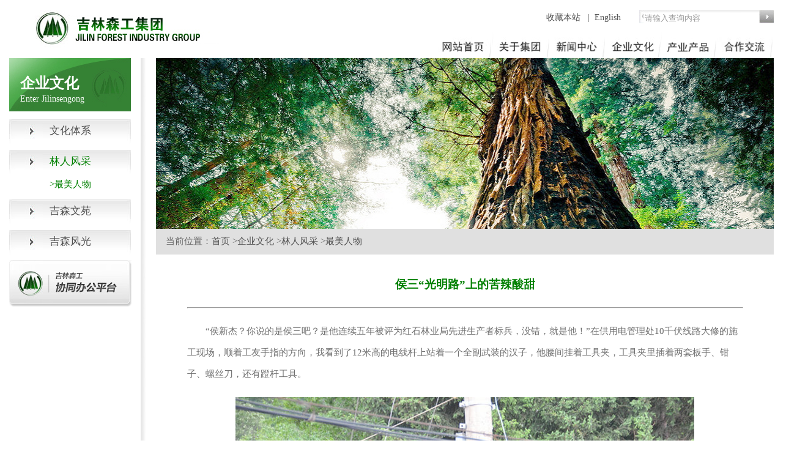

--- FILE ---
content_type: text/html;charset=UTF-8
request_url: http://www.jlsgjt.com/second?folderID=248&infoID=46377
body_size: 10302
content:
<!DOCTYPE html PUBLIC "-//W3C//DTD XHTML 1.0 Transitional//EN" "http://www.w3.org/TR/xhtml1/DTD/xhtml1-transitional.dtd">
<html xmlns="http://www.w3.org/1999/xhtml">
	<head>
		<meta http-equiv="Content-Type" content="text/html; charset=utf-8" />
		<title>中国吉林森工集团</title>
		<meta name="keywords" content="中国吉林森工集团,吉林森工集团,吉林森工,森工集团" />
		<meta name="description" content="中国吉林森林工业集团有限责任公司是我国四大森工集团、全国制造业500强及吉林省十大企业集团之一，辖区位于吉林省长白山林区，素有“长白林海”的美誉，是国家重要的生态屏障和木材生产基地。中国吉林森工集团前身为1950年成立的东北采伐公司，1994年经国家三部委批准成为全国首批大型试点企业集团，2006年改制为有限责任公司。集团总部位于吉林省长春市。 " />
		<meta http-equiv="pragma" content="no-cache">		
		<link href="css/css.css" rel="stylesheet" type="text/css" />
		<link href="css/index_1.css" rel="stylesheet" type="text/css" />
		<script src="js/jquery.min.js" type="text/javascript"></script>
		<script src="js/jquery.carouFredSel-6.0.4-packed.js" type="text/javascript"></script>
		<script src="js/new_window_search.js" type="text/javascript"></script>
		<script src="js/header.js" type="text/javascript"></script>
	</head>
	<body>
	<script type="text/javascript" src="http://v3.jiathis.com/code/jiathis_r.js?uid=1399271015214293&move=0" charset="utf-8"></script>
		<table  class="indexDiv" width="1250" height="94" align="center"   border="0" cellpadding="0" cellspacing="0">
<tr>
<td align="center"><table width="1250" height="95" border="0" cellpadding="0" cellspacing="0">
<tr>
<td width="348" rowspan="2" align="left"><img src="images2/index_06.jpg" width="421" height="63" alt=""></td>
<td width="450" height="33" align="right" valign="bottom"><a href="#" onclick="window.external.AddFavorite(location.href,document.title)">收藏本站&nbsp;</a>&nbsp; |&nbsp; <a href="english/index.htm">English</a>&nbsp; </td>
<td width="152" align="right" valign="bottom">
<form method="post" id="searchForm">
						<table width="220" height="20" border="0" cellpadding="0" cellspacing="0" background="images/ss-k.jpg">
							<tr>
								<td width="28">&nbsp;</td>
								<td width="167" valign="bottom"><input id="searchInput" type="text" id="keyword" value="请输入查询内容" onfocus="this.value=this.value=='请输入查询内容'?'':this.value" onblur="this.value=this.value==''?'请输入查询内容':this.value" style="border:0px;border-bottom-style:none;border-top-style:none;border-left-style:none;border-right-style:none;color:#999999;" size="22"></td>
							<td width="24"><img src="images/search/ss1.jpg" width="24" height="22" id="searchButton" style="cursor:pointer"></td>
							</tr>
						</table>
						</form></td>
</tr>
<tr>
<td height="50" colspan="2" align="right" valign="bottom">
		<table width="565" border="0" cellspacing="0" cellpadding="0">
<tr>
<td><a href="/" onMouseOut="MM_swapImgRestore();MM_showHideLayers('集团首页','','hide')" onMouseOver="MM_swapImage('Image44','','images2/wzsy-1.jpg',1);MM_showHideLayers('集团首页','','show')"><img  src="images2/wzsy.jpg" name="Image44" width="103" height="41" border="0"></a></td>
<td><a href="/second?folderID=86" onMouseOut="MM_swapImgRestore();MM_showHideLayers('关于集团','','hide')" onMouseOver="MM_swapImage('Image45','','images2/index1_06.jpg',1);MM_showHideLayers('关于集团','','show')"><img  src="images2/index2_06.jpg" name="Image45" width="94" height="41" border="0"></a></td>
<td><a href="/second?folderID=111" onMouseOut="MM_swapImgRestore();MM_showHideLayers('新闻中心','','hide')" onMouseOver="MM_swapImage('Image46','','images2/index1_07.jpg',1);MM_showHideLayers('新闻中心','','show')"><img  src="images2/index2_07.jpg" name="Image46" width="90" height="41" border="0"></a></td>
<td><a href="/second?folderID=100" onMouseOut="MM_swapImgRestore();MM_showHideLayers('企业文化','','hide')" onMouseOver="MM_swapImage('Image48','','images2/index1_09.jpg',1);MM_showHideLayers('企业文化','','show')"><img  src="images2/index2_09.jpg" name="Image48" width="90" height="41" border="0"></a></td>
<td><a href="second?folderID=164" onMouseOut="MM_swapImgRestore();MM_showHideLayers('产业产品','','hide')" onMouseOver="MM_swapImage('Image47','','images2/index1_08.jpg',1);MM_showHideLayers('产业产品','','show')"><img  src="images2/index2_08.jpg" name="Image47" width="90" height="41" border="0"></a></td>
<td><a href="second?folderID=172" onMouseOut="MM_swapImgRestore();MM_showHideLayers('合作交流','','hide')" onMouseOver="MM_swapImage('Image49','','images2/index1_12.png',1);MM_showHideLayers('合作交流','','show')"><img  src="images2/index2_12.jpg" name="Image49" width="90" height="41" border="0"></a></td>
</tr>
<tr><td height="1"></td></tr>
</table>
		<table width="645" border="0" cellspacing="0" cellpadding="0">
		<tr>
			<td align="left">
			<div id='集团首页'></div>
			<div id='交流平台' onMouseOut="MM_showHideLayers('交流平台','','hide')" 
			onMouseOver="MM_showHideLayers('交流平台','','show')" 
			class="titleClass0">
				<table width="120%" height="31" border='0' cellpadding="0" cellspacing="0">
				<tr width="120%" height="31">
					<td width="16"><img src="images2/daohang_1.png" width="16" height="31"></td>
					<td align="center" background="images2/daohang_2.png" height="31">
					</td>
					<td width="14"><img src="images2/daohang_3.png" width="14" height="31"></td>
				</tr>
				</table>
			</div>
			<div id='关于集团' onMouseOut="MM_showHideLayers('关于集团','','hide')" 
			onMouseOver="MM_showHideLayers('关于集团','','show')" 
			class="titleClass1">
				<table width="120%" height="31" border='0' cellpadding="0" cellspacing="0">
				<tr width="120%" height="31">
					<td width="16"><img src="images2/daohang_1.png" width="16" height="31"></td>
					<td align="center" background="images2/daohang_2.png" height="31">
					<a href='second?folderID=219' >集团概况</a>
					<good stlye="padding-left:2px;padding-right:2px;">|<good>
					<a href='second?folderID=227' >发展历程</a>
					<good stlye="padding-left:2px;padding-right:2px;">|<good>
					<a href='second?folderID=225' >上市公司</a>
					<good stlye="padding-left:2px;padding-right:2px;">|<good>
					<a href='second?folderID=119' >通知公告</a>
					</td>
					<td width="14"><img src="images2/daohang_3.png" width="14" height="31"></td>
				</tr>
				</table>
			</div>
			<div id='新闻中心' onMouseOut="MM_showHideLayers('新闻中心','','hide')" 
			onMouseOver="MM_showHideLayers('新闻中心','','show')" 
			class="titleClass2">
				<table width="120%" height="31" border='0' cellpadding="0" cellspacing="0">
				<tr width="120%" height="31">
					<td width="16"><img src="images2/daohang_1.png" width="16" height="31"></td>
					<td align="center" background="images2/daohang_2.png" height="31">
					<a href='second?folderID=112' >森工动态</a>
					<good stlye="padding-left:2px;padding-right:2px;">|<good>
					<a href='second?folderID=123' >党纪群团</a>
					<good stlye="padding-left:2px;padding-right:2px;">|<good>
					<a href='second?folderID=671' >专项工作</a>
					<good stlye="padding-left:2px;padding-right:2px;">|<good>
					<a href='second?folderID=231' >媒体聚焦</a>
					<good stlye="padding-left:2px;padding-right:2px;">|<good>
					<a href='second?folderID=163' >时事热点</a>
					<good stlye="padding-left:2px;padding-right:2px;">|<good>
					<a href='second?folderID=129' >专题报道</a>
					</td>
					<td width="14"><img src="images2/daohang_3.png" width="14" height="31"></td>
				</tr>
				</table>
			</div>
			<div id='企业文化' onMouseOut="MM_showHideLayers('企业文化','','hide')" 
			onMouseOver="MM_showHideLayers('企业文化','','show')" 
			class="titleClass3">
				<table width="120%" height="31" border='0' cellpadding="0" cellspacing="0">
				<tr width="120%" height="31">
					<td width="16"><img src="images2/daohang_1.png" width="16" height="31"></td>
					<td align="center" background="images2/daohang_2.png" height="31">
					<a href='second?folderID=101' >文化体系</a>
					<good stlye="padding-left:2px;padding-right:2px;">|<good>
					<a href='second?folderID=106' >林人风采</a>
					<good stlye="padding-left:2px;padding-right:2px;">|<good>
					<a href='second?folderID=107' >吉森文苑</a>
					<good stlye="padding-left:2px;padding-right:2px;">|<good>
					<a href='second?folderID=115' >吉森风光</a>
					</td>
					<td width="14"><img src="images2/daohang_3.png" width="14" height="31"></td>
				</tr>
				</table>
			</div>
			<div id='产业产品' onMouseOut="MM_showHideLayers('产业产品','','hide')" 
			onMouseOver="MM_showHideLayers('产业产品','','show')" 
			class="titleClass4">
				<table width="120%" height="31" border='0' cellpadding="0" cellspacing="0">
				<tr width="120%" height="31">
					<td width="16"><img src="images2/daohang_1.png" width="16" height="31"></td>
					<td align="center" background="images2/daohang_2.png" height="31">
					<a href='second?folderID=481' >森林资源经营产业</a>
					<good stlye="padding-left:2px;padding-right:2px;">|<good>
					<a href='second?folderID=207' >森林大健康产业</a>
					<good stlye="padding-left:2px;padding-right:2px;">|<good>
					<a href='second?folderID=206' >品牌产品</a>
					</td>
					<td width="14"><img src="images2/daohang_3.png" width="14" height="31"></td>
				</tr>
				</table>
			</div>
			<div id='合作交流' onMouseOut="MM_showHideLayers('合作交流','','hide')" 
			onMouseOver="MM_showHideLayers('合作交流','','show')" 
			class="titleClass5">
				<table width="120%" height="31" border='0' cellpadding="0" cellspacing="0">
				<tr width="120%" height="31">
					<td width="16"><img src="images2/daohang_1.png" width="16" height="31"></td>
					<td align="center" background="images2/daohang_2.png" height="31">
					<a href='second?folderID=172' >交流平台</a>
					<good stlye="padding-left:2px;padding-right:2px;">|<good>
					<a href='second?folderID=99' >联系我们</a>
					</td>
					<td width="14"><img src="images2/daohang_3.png" width="14" height="31"></td>
				</tr>
				</table>
			</div>
			</td>
		</tr>
		</table>
</td>
</tr>
</table></td>
</tr>
</table><link href="css/six.css" rel="stylesheet" type="text/css" />
<link href="css/seven.css" rel="stylesheet" type="text/css" />
<script src="js/seven.js"></script>

<div class="secondDiv">
<table width="1250" border="0" class="tableCenter" cellpadding="0" cellspacing="0">
  <tr>
    <td width="220" rowspan="2" height="414" valign="top">
    <table width="199" height="97" border="0" cellpadding="0" cellspacing="0" 
    background="images/list-bj.jpg">
      <tr>
        <td width="18" height="22">&nbsp;</td>
        <td width="181">&nbsp;</td>
      </tr>
      <tr>
        <td height="31">&nbsp;</td>
        <td align="left"class="STYLE3">企业文化</td>
      </tr>
      <tr>
        <td height="35">&nbsp;</td>
        <td align="left" valign="top"span class="STYLE5">Enter Jilinsengong</td>
      </tr>
    </table>
    <table width="199" height="40" border="0" cellpadding="0" cellspacing="0" >
      <tr>
        <td>
	      <div class="STYLE7" style="height:40px;margin-top:3px;padding-top:7px;background:url(images/list-bj1.jpg) no-repeat;" >
	       	<a href="second?folderID=101&infoID=">
	       	<span>
	       	文化体系</span></a>
	      </div>
       	</td>
      </tr>
    </table>
    
    <table width="199" height="40" border="0" cellpadding="0" cellspacing="0" >
      <tr>
        <td>
	      <div class="STYLE7" style="height:40px;margin-top:3px;padding-top:7px;background:url(images/list-bj1.jpg) no-repeat;" >
	       	<a href="second?folderID=106&infoID=">
	        <span style="color:green;">
	       	林人风采</span></a>
	      </div>
       	</td>
      </tr>
    </table>
    
     <table width="199" height="28" border="0" cellpadding="0" cellspacing="0">
      <tr>
        <td>
	      <div class="STYLE7" style="height:28px;margin-bottom:3px;" >
	        <a href="second?folderID=248">
	        <span class="STYLE11" style="color:green;">
	        &gt;最美人物</span></a>
      	  </div>
       	</td>
      </tr>
    </table>
    <table width="199" height="40" border="0" cellpadding="0" cellspacing="0" >
      <tr>
        <td>
	      <div class="STYLE7" style="height:40px;margin-top:3px;padding-top:7px;background:url(images/list-bj1.jpg) no-repeat;" >
	       	<a href="second?folderID=107&infoID=">
	       	<span>
	       	吉森文苑</span></a>
	      </div>
       	</td>
      </tr>
    </table>
    
    <table width="199" height="40" border="0" cellpadding="0" cellspacing="0" >
      <tr>
        <td>
	      <div class="STYLE7" style="height:40px;margin-top:3px;padding-top:7px;background:url(images/list-bj1.jpg) no-repeat;" >
	       	<a href="second?folderID=115&infoID=">
	       	<span>
	       	吉森风光</span></a>
	      </div>
       	</td>
      </tr>
    </table>
    
    <table width="200" height="80" border="0" cellspacing="0" cellpadding="0">
      <tr>
        <td><a href="http://222.161.216.180:7001" target="_blank"><img src="images/list-bj2.jpg" width="200" height="76" /></a></td>
      </tr>
    </table></td>
    <td rowspan="2" background="images/line6.jpg" height="850" width="10" valign="top"></td>
    <td rowspan="2" width="20">&nbsp;</td>
    <td width="1010" valign="top"><table width="100%" border="0" cellspacing="0" cellpadding="0">
      <tr>
        <td><img src="/sgweb/uploadfile/folderpic/20140707091748.jpg" width="1010" height="279" /></td>
      </tr>
    </table>
    <a  style="position:absolute;margin-top:10px;" name="a" id="a"></a>
    <!--当前访问位置-->
      <table width="100%" border="0" cellpadding="0" cellspacing="0" bgcolor="#E0E0E0">      
        <tr>
          <td height="42" align="left"class="STYLE11">&nbsp;&nbsp;&nbsp; 当前位置：<a href="index">首页</a> 
          &gt;<a href="second?folderID=100">企业文化</a>
          &gt;<a href="second?folderID=106">林人风采</a>
          &gt;<a href="second?folderID=248">最美人物</a>
        </tr>
      </table>
    <br />
    <table id="mytable" width="90%" border="0" class="tableCenter" cellspacing="0" cellpadding="0">      
     <tr><td class="zwhg"><P align=center><STRONG><FONT style="COLOR: #008000; FONT-SIZE: 14pt"><FONT face="Times New Roman"><FONT face="Times New Roman">侯三“光明路”上的苦辣酸甜</P></FONT></FONT></FONT></STRONG><P></P><P></P><P><P><P><HR><P></P><P><P style="TEXT-INDENT: 2em">“侯新杰？你说的是侯三吧？是他连续五年被评为红石林业局先进生产者标兵，没错，就是他！”在供用电管理处10千伏线路大修的施工现场，顺着工友手指的方向，我看到了12米高的电线杆上站着一个全副武装的汉子，他腰间挂着工具夹，工具夹里插着两套板手、钳子、螺丝刀，还有蹬杆工具。&nbsp;</P><P></P><P align=center><IMG border=0 align=center src="/sgweb/ewebeditor/uploadfile/image/2015/09/20150915155817752.jpg"></P><P><P style="TEXT-INDENT: 2em">侯新杰，因在家族行三，所以大家都叫他侯三，时间长了，大名反而被淡忘了。他1983年参加工作，1986年调入红石林业局供电所工作（供用电管理处前身），任外线电工，从事电力架设、外线维护工作。今年51岁的他，已在电工岗位上工作了29年。平时他在工作中，总是挑最急难险重的任务去完成，是上杆工人中年纪最大的。</P><P style="TEXT-INDENT: 0px" align=center>“苦”中作乐</P><P style="TEXT-INDENT: 2em">供用电管理处担负着为全局 6千余户家庭输送光明的任务，巡护外线长达400余公里。外线电工，听起来很诗意，看起来很美，孰不知这是一个集苦脏累险于一身的工作。</P><P style="TEXT-INDENT: 2em">有一年，东兴林场建微波站需要自重200多斤稳压器。时任班长的侯三带领7个弟兄奔赴现场，早上8点到达山脚下，剩下的所有路程和工作量，都要靠人力来完成。建在山顶上的微波站所在的位置海拔800米，山势十分陡峭，平时只有一条约十几里地的毛毛道可行走。当时数九隆冬，积雪没膝，再加上人迹罕至，所以根本看不清路在哪里。大家背着十几斤重的工具，轮流抬着那个1米见方，重达200多斤的稳压器，深一脚、浅一脚地试探着、走着。远路无轻载，侯三和工友们的棉衣被汗水浸透，风一吹过就是透心凉。大家开始时还有说有笑地互相鼓励，走到后来，所有人都不说话了，因为除了“走”，他们已经没有多余的体力浪费了，只是不停地走，中间不敢停歇，因为只怕一歇下来就不想动了。侯三作为班长，一直走在最前面，不仅负责为大家开路，还要为大家鼓劲，时不时地跟大家讲个笑话，说上几句。</P><P style="TEXT-INDENT: 2em">直到下午4点，走了近8个小时，他们才到达山顶微波站，站上的两名工作人员看到他们时都吃了一惊，只见这几个人个个汗透衣背，头顶上蒸腾着白气，就象刚从水里捞出来一般，疲惫不堪。经过简单的休整，侯三带领弟兄们立刻投入到工作中，安装调试好后已是晚上7点多了，当天的晚饭他们是在夜里12点多吃的，回来的路上，又是风雪弥漫……</P><P style="TEXT-INDENT: 0px" align=center>辛“辣”工作</P><P style="TEXT-INDENT: 2em">同事们提起侯三，都说他肯钻研，善琢磨，技术精湛娴熟，带出一班好徒弟；平时干活总是挑最累的，奖金却从不拿最多的。</P><P style="TEXT-ALIGN: center; TEXT-INDENT: 2em"><IMG border=0 align=center src="/sgweb/ewebeditor/uploadfile/image/2015/09/20150915155929223.jpg"></P><P style="TEXT-INDENT: 2em">红石中密度纤维板厂建厂那年，供用电管理处承接了所有电路安装、电缆铺设等工程。铺设高压电缆时，人只能在高度不足80公分的坑道里爬行，而且还要背上重达100多斤、长为500余米的电缆，其艰难可想而知。侯三身高180公分，体重80多公斤，他这身材走在坑道里，连回个头、转个身都非常困难，挂上电缆就得一直走，直到出坑道才能坐下来喘口气。坑道里满是淤泥，每次出来他都跟个泥人似的。大家都知道，走在前面要比后面承受更多的阻力，一定是最累的。作为班长，他一直走在最前头。每次出来，他的脸上身上都是黑一道白一道的，分不清是泥水还是汗水。那些日子，他瘦了十多斤，妻子默默地看在眼里，疼在心上。平时劝他在工作上少出点力，可是他听了只是一笑了之，工作起来还是像“拼命三郎”似的。</P><P style="TEXT-INDENT: 2em">2010年，红石林业局遭受重大洪灾，他第一个赶到单位参与抗洪抢险。在修复红石至柳树河线路时，被冲毁的公路满是积水，他背起工具，第一个跳进了不知深浅的河……</P><P style="TEXT-INDENT: 0px" align=center>硬脸“酸”心</P><P style="TEXT-INDENT: 2em">为了照顾上学的女儿，侯三夫妻搬到了桦甸市居住。前年正月初五，早晨“破五”的鞭炮声刚落，热气腾腾的饺子才上桌，侯三刚挟起的饺子还没来得吃上一口，就接到处里的故障报修电话，说二道沟林场突然停电。他撂下电话，马上拨通外线班其他几名同志的电话，调度好人员，穿上外套就要走，妻子拉住他说：“都安排好人了，你就别去了，姑娘就放这几天假，在家好好陪陪孩子吧。”侯三回头看看坐在桌前眼巴巴地望着他的女儿，心里一酸，嘴上却说：“你们娘俩先吃吧，我尽量早点回来。”妻子的嘴唇动了动，没说话，她心里再清楚不过了，桦甸距局址30公里，局址距二道沟林场60公里，加之去二道沟林场的路是最不好走的，就是平时也别想早回来，更何况他们还要巡线。妻子不忍心让女儿失望，没再说什么，只是默默地把手套递给丈夫。</P><P style="TEXT-INDENT: 2em">侯三和同事们下午到达二道沟林场，林场外线全长15公里，都在半山腰上，没有别的办法，只能一公里一公里地巡线排查，几个人分组行动，天气越来越恶劣，视线越来越差，15公里的线路，一步步推，一米米查，眼瞅着天就黑了，大家都有些泄气。侯三说：“这大过年的，咱们咋也不能让大家伙摸黑儿过呀？”直到晚上8点，侯三他们才在手电光的照射下，发现一处倒木砸坏的电线，故障刚一经排除，山下立刻亮起万家灯火，看着摇曳的大红灯笼，听着此起彼伏的鞭炮声，大家都笑了。一位同事把手电筒放下时，忽然惊诧地大叫一声：“侯三，你的鞋怎么了？”侯三笑了笑，抬起脚，“鞋太旧了，鞋底都跑没了，正好可以让媳妇给换新的了。”想想这数小时的巡线，天寒地冻，积雪没膝，他就穿着没有底的鞋……大家都不出声了，感觉到气氛的沉重和异样，侯三以他惯有的开朗和乐观，若无其事地拍拍同事的肩，“走，下山，我请你们吃饭去。”</P><P style="TEXT-INDENT: 0px" align=center>乐助爽“甜”</P><P style="TEXT-INDENT: 2em">说起侯三为人和善热心肠，供用电管理处的职工都交口称赞。2003年，盛宝军的父亲过世，宝军只有一个妹妹，家里亲属又少，侯三便带着全班的人，去帮他守夜；班里以前的同事陈志民因病致瘫，他家担水劈柴的重体力活都是侯三主动承担的……</P><P style="TEXT-INDENT: 2em">凡是侯三去修过电的用户，他都会主动留下电话号，他的电话号码俨然是供用电管理处的另一部故障报修电话。局址下洼子有个老杨头，今年已经80多岁了，老两口独居，侯三的电话号码一直在杨爷爷手里，不管家里什么电器坏了，他都要给侯三打电话，哪怕是换个灯泡，也得让侯三来给换。而每年夏天，杨爷爷总会将自家菜园的菜择好，给他送到单位去。</P><P style="TEXT-INDENT: 2em">平日里，乐观开朗的侯三总是爱哼唱电视剧《西游记》的主题曲《敢问路在何方》，而他的“光明路”一直在脚下，一直在路上……&nbsp;</P><P></P><td></tr>          
     </table> 
      </td>
  </tr>
  
  <tr><td><table  width="90%" border="0" class="tableCenter" cellspacing="0" cellpadding="0"> 
         
     <tr>
     <td class="sxzwzt"><span class="sxzt">上一条：</span>
     <a href="second?folderID=248&infoID=46491">             
     <span  title="一名来自大山深处的普通讲解员，声情并茂地为长春市直机关干部讲授《东北抗日联军的艰苦岁月》。他时而慷慨激昂，时而低声陈述，听众们全神贯注，伴随着他的讲述，融入那段尘封的战争岁月……他就是红石国家森林公园杨靖宇密营的讲解员吴延滨。">      	
        用心诠释——记杨靖宇密营讲解员吴延滨</span></a>    
     <span >（点击：18576次）</span>
     </td>
     </tr>
     <tr>
     <td class="sxzwzt"><span class="sxzt">下一条：</span>
     <a href="second?folderID=248&infoID=45982">
     <span title="了解林业的人都知道，林业岗位男人多，女人少，女干部更是少之又少；特别是基层单位的女干部，可以说是凤毛麟角。但在临江林业局就有这样一位女干部，她不知疲倦地奋斗在生产第一线，用汗水和勤奋书写着新时代女性的风采。">		
       用真诚换真情——记临江林业局望江楼苗圃工会主席于美文</span></a>
     <span>（点击：21068次）</span>
     </td>
     </tr> 
     
    </table></td><tr>
</table>
</div>
<div style="margin:0 auto;
	text-align: center;
	width:1250px;
	height:10px;
	background-image: url('images2/index_72.jpg');">&nbsp;</div>
<table class="indexDiv"  width="1250" height="120" border="0" align="center" cellpadding="0" cellspacing="0">
  <tr>
    <td width="215"><a href="https://beian.miit.gov.cn/" target="_blank"><img src="images2/ba.jpg" width="215" height="47" /></a></td>
    <td width="898" align="center"><table width="700" border="0" cellspacing="0" cellpadding="0">
      <tr>
        <td height="32" align="center"><div class="wztjdiv"  id="wztj">你是第115262197位浏览者</div>&nbsp;&nbsp; <a href="link/jsp/link_jt.jsp" target="_blank">集团网站群</a>&nbsp; |&nbsp; <a href="link/jsp/link_zf.jsp" target="_blank">其他链接</a>&nbsp; |&nbsp; <a href="#" id="dwztj" target="_blank"> 网站统计</a>&nbsp; |&nbsp;  <a href="second?folderID=392" target="_blank">常见问题</a>&nbsp; &nbsp; |&nbsp; <a href="link/jsp/link_wzsm.jsp" target="_blank">网站声明</a></td>
      </tr>
      <tr>
        <td height="10" background="images2/index_72.jpg"></td>
      </tr>
      <tr>
        <td height="28" align="center">Copyright  2014 jlsgjt.com All Rights Reserved&nbsp;&nbsp;&nbsp;&nbsp;&nbsp;&nbsp;&nbsp;&nbsp;
						Tel:0431-88916565/88480448</td>
      </tr>
    </table></td>
    <td width="167"><img src="images2/bt.jpg" width="167" height="49" /></td>
  </tr>
</table>
	</body>
	<script language="JavaScript" type="text/JavaScript">
<!--
function MM_preloadImages() { //v3.0
var d=document; if(d.images){ if(!d.MM_p) d.MM_p=new Array();
var i,j=d.MM_p.length,a=MM_preloadImages.arguments; for(i=0; i<a.length; i++)
if (a[i].indexOf("#")!=0){ d.MM_p[j]=new Image; d.MM_p[j++].src=a[i];}}
}

function MM_findObj(n, d) { //v4.01
var p,i,x;  if(!d) d=document; if((p=n.indexOf("?"))>0&&parent.frames.length) {
d=parent.frames[n.substring(p+1)].document; n=n.substring(0,p);}
if(!(x=d[n])&&d.all) x=d.all[n]; for (i=0;!x&&i<d.forms.length;i++) x=d.forms[i][n];
for(i=0;!x&&d.layers&&i<d.layers.length;i++) x=MM_findObj(n,d.layers[i].document);
if(!x && d.getElementById) x=d.getElementById(n); return x;
}

function MM_swapImgRestore() { //v3.0
var i,x,a=document.MM_sr; for(i=0;a&&i<a.length&&(x=a[i])&&x.oSrc;i++) x.src=x.oSrc;
}

function MM_swapImage() { //v3.0
var i,j=0,x,a=MM_swapImage.arguments; document.MM_sr=new Array; for(i=0;i<(a.length-2);i+=3)
if ((x=MM_findObj(a[i]))!=null){document.MM_sr[j++]=x; if(!x.oSrc) x.oSrc=x.src; x.src=a[i+2];}
}
var curShowLayer;
function MM_showHideLayers(){ //v3.0
	var i,p,v,obj,args=MM_showHideLayers.arguments;
	for (i=0; i<(args.length-2); i+=3) { if ((obj=MM_findObj(args[i]))!=null){ v=args[i+2];
	if (curShowLayer != null && curShowLayer != args[i]) {
		MM_findObj(curShowLayer).style.visibility='hidden';
	}
	if (obj.style){ obj=obj.style; v=(v=='show')?'visible':(v='hide')?'hidden':v; }
	obj.visibility=v; }
	curShowLayer = args[i];
	}
}
document.getElementById("dwztj").onmouseout = function(){
		document.getElementById("wztj").style.visibility = "hidden";
};
document.getElementById("dwztj").onmouseover = function(){
		document.getElementById("wztj").style.visibility = "visible";
};
//-->
</script>
     <div style="display:none">
<script src="http://s22.cnzz.com/z_stat.php?id=1000115877&web_id=1000115877" language="JavaScript"></script>
</div>

	</body>
</html>

--- FILE ---
content_type: text/css
request_url: http://www.jlsgjt.com/css/index_1.css
body_size: 6778
content:
.flexsliderSpace{height:1px;}
.flexslider{position:relative;height:509px;overflow:hidden;}
.slides{position:relative;z-index:1;}
.slides li{height:509px;}
.flex-control-nav{position:absolute;bottom:42px;z-index:2;width:100%;text-align:center;}
.flex-control-nav li{display:inline-block;width:19px;height:19px;margin:0 5px;*display:inline;zoom:1;}
.flex-control-nav a{text-indent:-9999px;display:inline-block;width:19px;height:19px;line-height:40px;overflow:hidden;background:url(../images/bigt.png) no-repeat;cursor:pointer;}
.flex-control-nav .flex-active{background:url(../images/bigbt.png) no-repeat;}

.nav .nav_list{margin:0;padding:0;list-style-type:none;}
.nav .nav_list .current{ background:#139904}
.nav .nav_list .navInfo{position:absolute;top:53px;left:152px;width:843px;height:108px;display: none;overflow: hidden;}
.navInfoA{width:680px;position:absolute;left:180px;top:30px;}
.navInfoA ul{white-space: nowrap;}
.navInfoA ul li{float:left;};
.navInfoA li a{font-size: 12px;}
.navInfoA li a:hover{color: #139904;}
.nav .nav_list .current a{color:white;}
.nav .nav_list .current .navInfoA a{color:#4F4F4F;}
.nav .nav_list .current .navInfoA a:hover{color:#139904;}
img{
	border: 0;
}
.flex-direction-nav{position:absolute;z-index:3;width:100%;top:45%;}
.flex-direction-nav li a{display:block;width:50px;height:50px;overflow:hidden;cursor:pointer;position:absolute;}
.jsdc_pic{
	position:relative;
	overflow:hidden;
}
.imgSM{
	color:#fff;
	background:url(../images/tit_bg.png) repeat 0 0;
	line-height:30px;
	height:30px;width:100%;
	overflow:hidden;
	position:absolute;
	left:1px;bottom:1px;
	text-align:left;
	text-indent:10px;
	opacity:0.7
}

.xwzx_lb ul li em{
	font-style: normal;
	float: right;
}

.xwzx_lb_item .newsDiv{
	width:500px;
	white-space:nowrap;
	text-overflow:ellipsis;
	overflow:hidden;
}
.div_two_w{
    line-height:200%;
	border: 1px solid #cccccc;
    text-align: center;
	height:73px;
	width:99px;
}
.div_one_w{
    line-height:200%;
	border: 1px solid #cccccc;
    text-align: center;
	height:73px;
	width:179px;
}
.wztjdiv {
	position:relative;
	visibility:hidden;
    text-align: center;
    width:170px;
    height:22px;
    
    margin-left:120px;
    line-height:18px;
    background:  url(../images2/index-tj.jpg)
}
.titleClass0{
	width:460px;
	height:31px;
	z-index:10;
	position:absolute;
	MARGIN:0px;
	WORD-BREAK:keep-all;
	visibility:hidden;
}
.titleClass1{
	width:460px;	
	height:31px;
	z-index:10;
	position:absolute;
	MARGIN:0px;
	WORD-BREAK:keep-all;
	visibility:hidden;
}
.titleClass3{
	width:545px;	
	height:31px;
	z-index:10;
	position:absolute;
	MARGIN:0px;
	WORD-BREAK:keep-all;
	visibility:hidden;
}
.titleClass2{
	width:380px;	
	height:31px;z-index:10;
	position:absolute;
	MARGIN:0px;
	WORD-BREAK:keep-all;
	visibility:hidden;
	padding-left:65px;
}
.titleClass4{
	width:340px;	
	height:31px;z-index:10;
	position:absolute;
	MARGIN:0px;
	WORD-BREAK:keep-all;
	visibility:hidden;
	padding-left:210px;
}
.titleClass5{
	width:200px;
	height:31px;
	z-index:10;
	position:absolute;
	MARGIN:0px;
	WORD-BREAK:keep-all;
	visibility:hidden;
	padding-left:443px;
}
.titleClass1 a:hover{ color:red; }
.titleClass2 a:hover{ color:red; }
.titleClass3 a:hover{ color:red; }
.titleClass4 a:hover{ color:red; }
/* 
-------------------------------------------------ͷ
*/

#wrapper {
	float: left;
	width: 617px;
	height: 90px;
	text-align: center;
}

#carousel {
	position:relative;
	width: 617px;
	height: 90px;
}

#carousel ul {
	position:absolute;
	left:25px;
	top:5px;
	list-style: none;
}

#carousel li {
	font-size: 40px;
	color: #999;
	text-align: center;
	display: block;
	width: 100px;
	height: 80px;
	margin: 6px;
	float: left;
	position: relative;
}

#carousel li img {
	width: 95px;
	height: 69px;
}

#carousel li span {
	text-indent: -999px;
	display: block;
	overflow: hidden;
	width: 167px;
	height: 69px;
	position: absolute;
	z-index: 2;
	top: 14px;
	left: 16px;
}

#carousel .prev,#carousel .next {
	background: transparent url(../images/carousel_control.png) no-repeat 0 0;
	position:absolute;
	text-indent: -999px;
	display: block;
	overflow: hidden;
	width: 15px;
	height: 21px;
}

#carousel .prev {
	background-position: 0 0;
	left:0px;
	top:35px;
}

#carousel .next {
	background-position: -18px 0;
	right: 0px;
	top:35px;
}

/*
----------------------------------------------
*/

#wrapper1 {
	float: left;
	width: 617px;
	height: 90px;
	text-align: center;
}

#carousel1 {
	position:relative;
	width: 617px;
	height: 90px;
}

#carousel1 ul {
	position:absolute;
	left:25px;
	top:5px;
	list-style: none;
}

#carousel1 li {
	font-size: 40px;
	color: #999;
	text-align: center;
	display: block;
	width: 175px;
	height: 69px;
	margin: 6px;
	float: left;
	position: relative;
}

#carousel1 li img {
	width: 175px;
	height: 69px;
}

#carousel1 li span {
	text-indent: -999px;
	display: block;
	overflow: hidden;
	width: 175px;
	height: 69px;
	position: absolute;
	z-index: 2;
	top: 14px;
	left: 16px;
}

#carousel1 .prev1,#carousel1 .next1 {
	background: transparent url(../images/carousel_control.png) no-repeat 0 0;
	position:absolute;
	text-indent: -999px;
	display: block;
	overflow: hidden;
	width: 15px;
	height: 21px;
}

#carousel1 .prev1 {
	background-position: 0 0;
	left:0px;
	top:35px;
}

#carousel1 .next1 {
	background-position: -18px 0;
	right: 0px;
	top:35px;
}


/*
------------------------------------------------
#wrapper1 {
	float: left;
	width: 617px;
	height: 90px;
	margin-left: 30px;
}

#carousel1 {
	width: 618px;
	height: 90px;
	text-align: center;
}

#carousel1 ul {
	list-style: none;
	display: block;
	margin: 0;
	padding: 0;
}

#carousel1 li {
	font-size: 40px;
	color: #999;
	text-align: center;
	display: block;
	width: 167px;
	height: 69px;
	margin: 6px;
	float: left;
	position: relative;
}

#carousel1 li img {
	width: 167px;
	height: 69px;
}

#carousel1 li span {
	text-indent: -999px;
	display: block;
	overflow: hidden;
	width: 167px;
	height: 69px;
	position: absolute;
	z-index: 2;
	top: 14px;
	left: 16px;
}

#carousel1 .prev1,#carousel1 .next1 {
	background: transparent url(../images/carousel_control.png) no-repeat 0 0;
	text-indent: -999px;
	display: block;
	overflow: hidden;
	width: 15px;
	height: 21px;
	margin-left: 10px;
}

#carousel1 .prev1 {
	background-position: 0 0;
	margin-left: -20px;
	margin-top: -50px;
}


#carousel1 .next1 {
	background-position: -18px 0;
	margin-top: -21px;
	margin-left: 545px;
}
 */

--- FILE ---
content_type: text/css
request_url: http://www.jlsgjt.com/css/seven.css
body_size: 2333
content:
.fanye{
	font-size:15px;
}
.btna{
	width:100px;
	height:30px;
	color:red;
	vertical-align:middle;
	font-size:12px;
}
.btnb{
	width:100px;
	height:30px;
	vertical-align:middle;
	font-size:12px;
}

.texthidden_long{
     width:400px;
     overflow:hidden;
     text-overflow:ellipsis;
     white-space:nowrap;
	 cursor:pointer;
    /** border:1px solid #ddd;**/
}
/*���־���*/
.jz{
	text-align: center;
}

.syFocusThumb IMG {
	BORDER-BOTTOM-STYLE: none; BORDER-RIGHT-STYLE: none; BORDER-TOP-STYLE: none; VERTICAL-ALIGN: top; BORDER-LEFT-STYLE: none;
}
.focusTit {
	BACKGROUND: url(../images/indexP1bg.png) no-repeat
}
.focusNew .focusTab {
	BACKGROUND: url(../images/indexP1bg.png) no-repeat
}
.syFocusThumb .prev {
	BACKGROUND: url(../images/indexP1bg.png) no-repeat
}
.syFocusThumb .next {
	BACKGROUND: url(../images/indexP1bg.png) no-repeat
}
.syFocusThumb .pagination I.selected IMG {
	BACKGROUND: url(../images/indexP1bg.png) no-repeat
}
.syFocusThumb {
	POSITION: relative; WIDTH: 610px; BACKGROUND: white; HEIGHT: 500px; OVERFLOW: hidden
}
.syFocusThumb .pagination {
	POSITION: absolute; TEXT-ALIGN: left; WIDTH: 610px; BACKGROUND:  #d7d7d7; HEIGHT: 110px; COLOR: #fff; CLEAR: both; TOP: 375px; LEFT: 2px
}
.syFocusThumb .pagination IMG {
	PADDING-BOTTOM: 2px; PADDING-LEFT: 2px; PADDING-RIGHT: 2px; PADDING-TOP: 8px
}
.syFocusThumb .thumbWrap {
	POSITION: absolute; WIDTH: 570px; OVERFLOW: hidden; TOP: 4px; LEFT: 19px
}
.syFocusThumb .thumbWrap IMG {
	-MS-INTERPOLATION-MODE: bicubic
}
.syFocusThumb .holder {
	WIDTH: 4000px
}
.syFocusThumb .holder I {
	CURSOR: pointer; MARGIN-RIGHT: 4px
}
.syFocusThumb .prev {
	POSITION: absolute; WIDTH: 8px; BACKGROUND-POSITION: -616px -311px; HEIGHT: 40px; TOP: 35px; CURSOR: pointer; LEFT: 6px
}
.syFocusThumb .next {
	POSITION: absolute; WIDTH: 8px; BACKGROUND-POSITION: -616px -311px; HEIGHT: 40px; TOP: 35px; CURSOR: pointer; LEFT: 7px
}
.syFocusThumb .next {
	BACKGROUND-POSITION: -624px -311px; RIGHT: 8px; LEFT: auto
}
.syFocusThumb .pagination I.selected IMG {
	PADDING-BOTTOM: 2px; PADDING-LEFT: 2px; PADDING-RIGHT: 2px; BACKGROUND-POSITION: -632px -311px; PADDING-TOP: 8px
}
.syFocusThumb .contentdiv {
	HEIGHT: 1000px;WIDTH: 610px;
}
.syFocusThumb .toc IMG {
	WIDTH: 136px; HEIGHT: 90px 
}